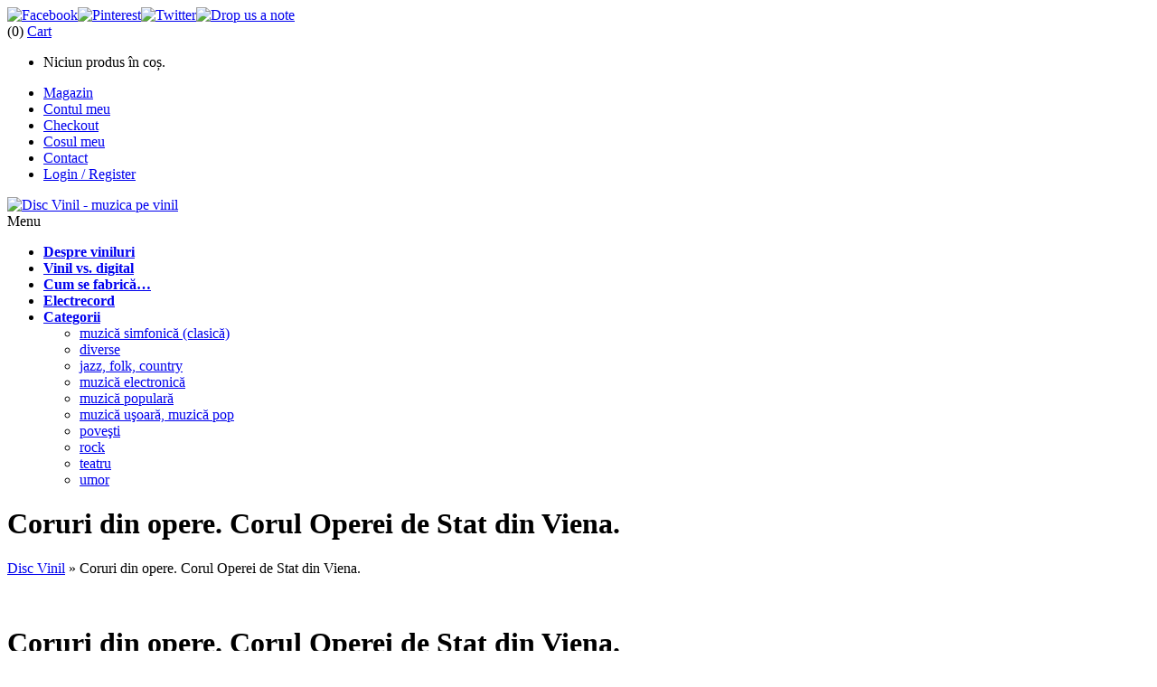

--- FILE ---
content_type: text/html; charset=UTF-8
request_url: http://discvinil.ro/produs/coruri-din-opere-corul-operei-de-stat-din-viena/
body_size: 10792
content:
<!DOCTYPE html>

<html lang="ro-RO" class="no-js" >

<head>
	<meta charset="UTF-8" />
	<meta name="viewport" content="width=device-width, initial-scale=1, maximum-scale=1" />



	
	<title>
	Coruri din opere. Corul Operei de Stat din Viena. | Disc Vinil	</title>
		
		<meta http-equiv="Content-Type" content="text/html; charset=UTF-8" />

		


		<link rel="alternate" type="application/atom+xml" title="Disc Vinil Atom Feed" href="http://discvinil.ro/feed/atom/" />

		
	
	<script type="text/javascript">

  var _gaq = _gaq || [];
  _gaq.push(['_setAccount', 'UA-8693486-29']);
  _gaq.push(['_trackPageview']);

  (function() {
    var ga = document.createElement('script'); ga.type = 'text/javascript'; ga.async = true;
    ga.src = ('https:' == document.location.protocol ? 'https://ssl' : 'http://www') + '.google-analytics.com/ga.js';
    var s = document.getElementsByTagName('script')[0]; s.parentNode.insertBefore(ga, s);
  })();

</script>

	<link  id="stylesheet" type="text/css" href="http://discvinil.ro/wp-content/themes/musica/css/options.css" rel="stylesheet" /> 

<meta name='robots' content='max-image-preview:large' />
<link rel='dns-prefetch' href='//fonts.googleapis.com' />
<link rel='dns-prefetch' href='//s.w.org' />
<link rel="alternate" type="application/rss+xml" title="Disc Vinil &raquo; Flux" href="http://discvinil.ro/feed/" />
<link rel="alternate" type="application/rss+xml" title="Disc Vinil &raquo; Flux comentarii" href="http://discvinil.ro/comments/feed/" />
<link rel="alternate" type="application/rss+xml" title="Flux comentarii Disc Vinil &raquo; Coruri din opere. Corul Operei de Stat din Viena." href="http://discvinil.ro/produs/coruri-din-opere-corul-operei-de-stat-din-viena/feed/" />
		<script type="text/javascript">
			window._wpemojiSettings = {"baseUrl":"https:\/\/s.w.org\/images\/core\/emoji\/13.0.1\/72x72\/","ext":".png","svgUrl":"https:\/\/s.w.org\/images\/core\/emoji\/13.0.1\/svg\/","svgExt":".svg","source":{"concatemoji":"http:\/\/discvinil.ro\/wp-includes\/js\/wp-emoji-release.min.js?ver=5.7.14"}};
			!function(e,a,t){var n,r,o,i=a.createElement("canvas"),p=i.getContext&&i.getContext("2d");function s(e,t){var a=String.fromCharCode;p.clearRect(0,0,i.width,i.height),p.fillText(a.apply(this,e),0,0);e=i.toDataURL();return p.clearRect(0,0,i.width,i.height),p.fillText(a.apply(this,t),0,0),e===i.toDataURL()}function c(e){var t=a.createElement("script");t.src=e,t.defer=t.type="text/javascript",a.getElementsByTagName("head")[0].appendChild(t)}for(o=Array("flag","emoji"),t.supports={everything:!0,everythingExceptFlag:!0},r=0;r<o.length;r++)t.supports[o[r]]=function(e){if(!p||!p.fillText)return!1;switch(p.textBaseline="top",p.font="600 32px Arial",e){case"flag":return s([127987,65039,8205,9895,65039],[127987,65039,8203,9895,65039])?!1:!s([55356,56826,55356,56819],[55356,56826,8203,55356,56819])&&!s([55356,57332,56128,56423,56128,56418,56128,56421,56128,56430,56128,56423,56128,56447],[55356,57332,8203,56128,56423,8203,56128,56418,8203,56128,56421,8203,56128,56430,8203,56128,56423,8203,56128,56447]);case"emoji":return!s([55357,56424,8205,55356,57212],[55357,56424,8203,55356,57212])}return!1}(o[r]),t.supports.everything=t.supports.everything&&t.supports[o[r]],"flag"!==o[r]&&(t.supports.everythingExceptFlag=t.supports.everythingExceptFlag&&t.supports[o[r]]);t.supports.everythingExceptFlag=t.supports.everythingExceptFlag&&!t.supports.flag,t.DOMReady=!1,t.readyCallback=function(){t.DOMReady=!0},t.supports.everything||(n=function(){t.readyCallback()},a.addEventListener?(a.addEventListener("DOMContentLoaded",n,!1),e.addEventListener("load",n,!1)):(e.attachEvent("onload",n),a.attachEvent("onreadystatechange",function(){"complete"===a.readyState&&t.readyCallback()})),(n=t.source||{}).concatemoji?c(n.concatemoji):n.wpemoji&&n.twemoji&&(c(n.twemoji),c(n.wpemoji)))}(window,document,window._wpemojiSettings);
		</script>
		<style type="text/css">
img.wp-smiley,
img.emoji {
	display: inline !important;
	border: none !important;
	box-shadow: none !important;
	height: 1em !important;
	width: 1em !important;
	margin: 0 .07em !important;
	vertical-align: -0.1em !important;
	background: none !important;
	padding: 0 !important;
}
</style>
	<link rel='stylesheet' id='main-css'  href='http://discvinil.ro/wp-content/themes/musica/style.css?ver=5.7.14' type='text/css' media='all' />
<link rel='stylesheet' id='options-css'  href='http://discvinil.ro/wp-content/themes/musica/css/options.css?ver=5.7.14' type='text/css' media='all' />
<link rel='stylesheet' id='prettyp-css'  href='http://discvinil.ro/wp-content/themes/musica/prettyPhoto.css?ver=5.7.14' type='text/css' media='all' />
<link rel='stylesheet' id='googleFont-css'  href='http://fonts.googleapis.com/css?family=arial' type='text/css' media='all' />
<link rel='stylesheet' id='progresive_pms-css'  href='http://discvinil.ro/wp-content/themes/musica/js/jquery-ui-1.8.css' type='text/css' media='all' />
<link rel='stylesheet' id='wp-block-library-css'  href='http://discvinil.ro/wp-includes/css/dist/block-library/style.min.css?ver=5.7.14' type='text/css' media='all' />
<link rel='stylesheet' id='wc-block-vendors-style-css'  href='http://discvinil.ro/wp-content/plugins/woocommerce/packages/woocommerce-blocks/build/vendors-style.css?ver=4.7.2' type='text/css' media='all' />
<link rel='stylesheet' id='wc-block-style-css'  href='http://discvinil.ro/wp-content/plugins/woocommerce/packages/woocommerce-blocks/build/style.css?ver=4.7.2' type='text/css' media='all' />
<link rel='stylesheet' id='woocommerce-layout-css'  href='http://discvinil.ro/wp-content/plugins/woocommerce/assets/css/woocommerce-layout.css?ver=5.2.5' type='text/css' media='all' />
<link rel='stylesheet' id='woocommerce-smallscreen-css'  href='http://discvinil.ro/wp-content/plugins/woocommerce/assets/css/woocommerce-smallscreen.css?ver=5.2.5' type='text/css' media='only screen and (max-width: 768px)' />
<link rel='stylesheet' id='woocommerce-general-css'  href='http://discvinil.ro/wp-content/plugins/woocommerce/assets/css/woocommerce.css?ver=5.2.5' type='text/css' media='all' />
<style id='woocommerce-inline-inline-css' type='text/css'>
.woocommerce form .form-row .required { visibility: visible; }
</style>
<script type='text/javascript' src='http://discvinil.ro/wp-includes/js/jquery/jquery.min.js?ver=3.5.1' id='jquery-core-js'></script>
<script type='text/javascript' src='http://discvinil.ro/wp-includes/js/jquery/jquery-migrate.min.js?ver=3.3.2' id='jquery-migrate-js'></script>
<script type='text/javascript' src='http://discvinil.ro/wp-content/themes/musica/js/custom.js?ver=1' id='pmc_customjs-js'></script>
<script type='text/javascript' src='http://discvinil.ro/wp-content/themes/musica/js/jquery.prettyPhoto.js?ver=1' id='pmc_prettyphoto-js'></script>
<script type='text/javascript' src='http://discvinil.ro/wp-content/themes/musica/js/jquery.tools.min.js?ver=1' id='pmc_jtools-js'></script>
<script type='text/javascript' src='http://discvinil.ro/wp-content/themes/musica/js/jquery.easing.1.3.js?ver=1' id='pmc_easing-js'></script>
<script type='text/javascript' src='http://discvinil.ro/wp-content/themes/musica/js/jquery.cycle.all.min.js?ver=1' id='pmc_cycle-js'></script>
<script type='text/javascript' src='http://discvinil.ro/wp-content/themes/musica/js/jquery.nivo.slider.pack.js?ver=1' id='pmc_nivo-js'></script>
<script type='text/javascript' src='http://discvinil.ro/wp-content/themes/musica/js/jquery.anythingslider.js?ver=1' id='pmc_any-js'></script>
<script type='text/javascript' src='http://discvinil.ro/wp-content/themes/musica/js/jquery.anythingslider.fx.js?ver=1' id='pmc_any_fx-js'></script>
<script type='text/javascript' src='http://discvinil.ro/wp-content/themes/musica/js/jquery.anythingslider.video.min.js?ver=1' id='pmc_any_video-js'></script>
<script type='text/javascript' src='http://discvinil.ro/wp-content/themes/musica/js/jquery.isotope.min.js?ver=1' id='pmc_isotope-js'></script>
<script type='text/javascript' src='http://discvinil.ro/wp-content/themes/musica/js/jquery.ba-bbq.js?ver=1' id='pmc_ba-bbq-js'></script>
<script type='text/javascript' src='http://discvinil.ro/wp-content/themes/musica/js/contact.js?ver=1' id='pmc_contact-js'></script>
<script type='text/javascript' src='http://discvinil.ro/wp-content/themes/musica/js/jquery.li-scroller.1.0.js?ver=1' id='pmc_news-js'></script>
<script type='text/javascript' src='http://discvinil.ro/wp-content/themes/musica/js/jquery-ui-1.9.2.custom.min.js?ver=1' id='pmc_progress-js'></script>
<script type='text/javascript' src='http://discvinil.ro/wp-content/themes/musica/js/jquery.bxslider.js?ver=1' id='pmc_bxSlider-js'></script>
<link rel="https://api.w.org/" href="http://discvinil.ro/wp-json/" /><link rel="alternate" type="application/json" href="http://discvinil.ro/wp-json/wp/v2/product/973" /><link rel="EditURI" type="application/rsd+xml" title="RSD" href="http://discvinil.ro/xmlrpc.php?rsd" />
<link rel="wlwmanifest" type="application/wlwmanifest+xml" href="http://discvinil.ro/wp-includes/wlwmanifest.xml" /> 
<meta name="generator" content="WordPress 5.7.14" />
<meta name="generator" content="WooCommerce 5.2.5" />
<link rel="canonical" href="http://discvinil.ro/produs/coruri-din-opere-corul-operei-de-stat-din-viena/" />
<link rel='shortlink' href='http://discvinil.ro/?p=973' />
<link rel="alternate" type="application/json+oembed" href="http://discvinil.ro/wp-json/oembed/1.0/embed?url=http%3A%2F%2Fdiscvinil.ro%2Fprodus%2Fcoruri-din-opere-corul-operei-de-stat-din-viena%2F" />
<link rel="alternate" type="text/xml+oembed" href="http://discvinil.ro/wp-json/oembed/1.0/embed?url=http%3A%2F%2Fdiscvinil.ro%2Fprodus%2Fcoruri-din-opere-corul-operei-de-stat-din-viena%2F&#038;format=xml" />
<!-- Open Graph data -->
		  <meta property="og:title" content="Coruri din opere. Corul Operei de Stat din Viena." />
		  <meta property="og:type" content="website" />
		  <meta property="og:url" content="http://discvinil.ro/produs/coruri-din-opere-corul-operei-de-stat-din-viena/" />
		  <meta property="og:image" content="http://discvinil.ro/wp-content/uploads/2018/09/OPERnCHÖRE.jpg" />
		  <meta property="og:description" content="Cele mai celebre coruri din opere !\" />
		  <meta property="og:site_name" content="Disc Vinil"/>
		  
		  <!-- Twitter Card data -->
		  <meta name="twitter:card" content="summary">
		  <meta name="twitter:title" content="Coruri din opere. Corul Operei de Stat din Viena.">
		  <meta name="twitter:description" content="Cele mai celebre coruri din opere !\">
		  <!-- Twitter Summary card images must be at least 120x120px -->
		  <meta name="twitter:image" content="http://discvinil.ro/wp-content/uploads/2018/09/OPERnCHÖRE.jpg">
		  
		  <!-- Schema.org markup for Google+ -->
		  <meta itemprop="name" content="Coruri din opere. Corul Operei de Stat din Viena.">
		  <meta itemprop="description" content="Cele mai celebre coruri din opere !\">
		  <meta itemprop="image" content="http://discvinil.ro/wp-content/uploads/2018/09/OPERnCHÖRE.jpg">
		  <script type="text/javascript" src="http://discvinil.ro/wp-content/themes/musica/js/audio-player.js"></script><script type="text/javascript">AudioPlayer.setup("http://discvinil.ro/wp-content/themes/musica/js/player.swf", {width: 598,animation:"no", bg:"2a2b2c",leftbg:"1e1e20", rightbg:"1e1e20", volslider:"cc3333", voltrack:"ffffff", lefticon:"ffffff",righticon:"ffffff",skip:"ffffff", loader:"cc3333",
		 righticonhover:"ffffff", rightbghover:"cc3333", text:"1e1e20", border:"1e1e20"});</script>	<noscript><style>.woocommerce-product-gallery{ opacity: 1 !important; }</style></noscript>
	<style type="text/css">.recentcomments a{display:inline !important;padding:0 !important;margin:0 !important;}</style><link rel="icon" href="http://discvinil.ro/wp-content/uploads/2015/08/cropped-logodisctransparent-32x32.png" sizes="32x32" />
<link rel="icon" href="http://discvinil.ro/wp-content/uploads/2015/08/cropped-logodisctransparent-192x192.png" sizes="192x192" />
<link rel="apple-touch-icon" href="http://discvinil.ro/wp-content/uploads/2015/08/cropped-logodisctransparent-180x180.png" />
<meta name="msapplication-TileImage" content="http://discvinil.ro/wp-content/uploads/2015/08/cropped-logodisctransparent-270x270.png" />
<link rel="shortcut icon" type="image/x-icon" href="http://discvinil.ro/wp-content/uploads/2016/07/favicon-1.png"> 
</head>		
<body class="product-template-default single single-product postid-973 theme-musica woocommerce woocommerce-page woocommerce-no-js">


	<header>
		<div id="headerwrap" >
			<div class="TopHolder">

						<div class="cartHolder">
		<div class="top-nav">
			<div class="socialTop">
				<a target="_blank"  href="https://www.facebook.com/sharer/sharer.php?u=discvinil.ro" title="Facebook"><img src = "http://discvinil.ro/wp-content/uploads/2015/09/facebook-top-icon.png" alt="Facebook"></a><a target="_blank"  href="pinterest.com" title="Pinterest"><img src = "http://discvinil.ro/wp-content/uploads/2015/09/pinterest-sociocon.png" alt="Pinterest"></a><a target="_blank"  href="https://twitter.com/home?status=Muzica%20pe%20Vinil%20-%20discvinil.ro" title="Twitter"><img src = "http://discvinil.ro/wp-content/uploads/2015/09/top-twitter-icon.png" alt="Twitter"></a><a target="_blank"  href="mailto:office@discvinil.ro" title="Drop us a note"><img src = "http://discvinil.ro/wp-content/uploads/2015/09/top-mail-icon.png" alt="Drop us a note"></a>			</div>
							<div class="cartWrapper">
					<a class="cart-bubble cart-contents">(0)</a>
										<a href="http://discvinil.ro/cart/" class="cart-top">Cart</a>
					<div class="widget_shopping_cart_top">
						<div class="cartTopDetails">
							<ul class="cart_list product_list_widget  ">

								
									<li class="empty cart">Niciun produs în coș.</li>

																							</ul><!-- end product list -->
						</div>

					</div>
				</div>

										<ul>

					<li id="menu-item-185" class="menu-item menu-item-type-post_type menu-item-object-page current_page_parent menu-item-185"><a href="http://discvinil.ro/?page_id=5">Magazin</a></li>
<li id="menu-item-186" class="menu-item menu-item-type-post_type menu-item-object-page menu-item-186"><a href="http://discvinil.ro/my-account/">Contul meu</a></li>
<li id="menu-item-187" class="menu-item menu-item-type-post_type menu-item-object-page menu-item-187"><a href="http://discvinil.ro/checkout/">Checkout</a></li>
<li id="menu-item-188" class="menu-item menu-item-type-post_type menu-item-object-page menu-item-188"><a href="http://discvinil.ro/cart/">Cosul meu</a></li>
<li id="menu-item-102" class="menu-item menu-item-type-post_type menu-item-object-page menu-item-102"><a href="http://discvinil.ro/contact/">Contact</a></li>
					<li><a href="http://discvinil.ro/my-account/">Login / Register</a></li>
				</ul>
					</div>
	</div>
		
			
			</div>			
			<div id="header">		
			
			<div id="logo">
			
						
				<a href="http://discvinil.ro"><img src="http://discvinil.ro/wp-content/uploads/2016/07/logo-muzica-pe-vinil-1.png" alt="Disc Vinil - muzica pe vinil" /></a>

			</div>
			<div class="respMenu noscroll">
				<div class="resp_menu_button"><div class="menu-icon"></div> Menu</div>
					
			</div>	


				
		
			<div class="pagenav">
			
				<ul id="menu-meniul-1" class="menu"><li id="menu-item-575-39" class="menu-item menu-item-type-post_type menu-item-object-page"><a href="http://discvinil.ro/despre-viniluri/"><strong>Despre viniluri</strong></a></li>
<li id="menu-item-8285-43" class="menu-item menu-item-type-post_type menu-item-object-page"><a href="http://discvinil.ro/vinil-vs-digital/"><strong>Vinil vs. digital</strong></a></li>
<li id="menu-item-4828-183" class="menu-item menu-item-type-post_type menu-item-object-page"><a href="http://discvinil.ro/cum-se-fabrica/"><strong>Cum se fabrică&#8230;</strong></a></li>
<li id="menu-item-5835-46" class="menu-item menu-item-type-post_type menu-item-object-page"><a href="http://discvinil.ro/electrecord/"><strong>Electrecord</strong></a></li>
<li id="menu-item-5853-70" class="menu-item menu-item-type-custom menu-item-object-custom menu-item-home menu-item-has-children"><a href="http://discvinil.ro"><strong>Categorii</strong></a>
<ul class="sub-menu">
	<li id="menu-item-6333-60" class="menu-item menu-item-type-taxonomy menu-item-object-product_cat current-product-ancestor current-menu-parent current-product-parent"><a href="http://discvinil.ro/categorie-produs/muzica-simfonica-clasica/">muzică simfonică (clasică)</a></li>
	<li id="menu-item-1927-61" class="menu-item menu-item-type-taxonomy menu-item-object-product_cat"><a href="http://discvinil.ro/categorie-produs/diverse/">diverse</a></li>
	<li id="menu-item-5725-62" class="menu-item menu-item-type-taxonomy menu-item-object-product_cat"><a href="http://discvinil.ro/categorie-produs/jazz/">jazz, folk, country</a></li>
	<li id="menu-item-6247-63" class="menu-item menu-item-type-taxonomy menu-item-object-product_cat"><a href="http://discvinil.ro/categorie-produs/muzica-electronica/">muzică electronică</a></li>
	<li id="menu-item-2740-64" class="menu-item menu-item-type-taxonomy menu-item-object-product_cat"><a href="http://discvinil.ro/categorie-produs/muzica-populara/">muzică populară</a></li>
	<li id="menu-item-7471-65" class="menu-item menu-item-type-taxonomy menu-item-object-product_cat"><a href="http://discvinil.ro/categorie-produs/muzica-usoara/">muzică uşoară, muzică pop</a></li>
	<li id="menu-item-6905-66" class="menu-item menu-item-type-taxonomy menu-item-object-product_cat"><a href="http://discvinil.ro/categorie-produs/povesti/">poveşti</a></li>
	<li id="menu-item-5765-67" class="menu-item menu-item-type-taxonomy menu-item-object-product_cat"><a href="http://discvinil.ro/categorie-produs/rock/">rock</a></li>
	<li id="menu-item-9998-68" class="menu-item menu-item-type-taxonomy menu-item-object-product_cat"><a href="http://discvinil.ro/categorie-produs/teatru/">teatru</a></li>
	<li id="menu-item-9557-69" class="menu-item menu-item-type-taxonomy menu-item-object-product_cat"><a href="http://discvinil.ro/categorie-produs/umor/">umor</a></li>
</ul>
</li>
</ul>					
			</div>	

			</div>
		</div>
					
	</header>			
		

<div class="outerpagewrap">
	<div class="pagewrap">
		<div class="pagecontent">
			<div class="pagecontentContent">
				<h1 itemprop="name" class="product_title entry-title">Coruri din opere. Corul Operei de Stat din Viena.</h1>
				<p><a href="http://discvinil.ro">Disc Vinil</a> &#187; Coruri din opere. Corul Operei de Stat din Viena.</p>
			</div>
			<div class="homeIcon"><a href="http://discvinil.ro"></a></div>
		</div>

	</div>
</div>

	<div id="mainwrap" class="homewrap">

		<div id="main" class="clearfix">
			
			<div class="content fullwidth">

				
					<div class="woocommerce-notices-wrapper"></div><div id="product-973" class="product type-product post-973 status-publish first outofstock product_cat-muzica-simfonica-clasica product_tag-corul-operei-de-stat-din-viena product_tag-coruri-din-opere product_tag-discuri-vinil product_tag-muzica-clasica product_tag-muzica-pe-vinil product_tag-muzica-simfonica product_tag-viniluri-electrecord product_tag-viniluri-romanesti has-post-thumbnail shipping-taxable purchasable product-type-simple">

	<div class="woocommerce-product-gallery woocommerce-product-gallery--with-images woocommerce-product-gallery--columns-4 images" data-columns="4" style="opacity: 0; transition: opacity .25s ease-in-out;">
	<figure class="woocommerce-product-gallery__wrapper">
		<div data-thumb="http://discvinil.ro/wp-content/uploads/2018/09/OPERnCHÖRE-100x100.jpg" data-thumb-alt="" class="woocommerce-product-gallery__image"><a href="http://discvinil.ro/wp-content/uploads/2018/09/OPERnCHÖRE.jpg"><img width="520" height="500" src="http://discvinil.ro/wp-content/uploads/2018/09/OPERnCHÖRE.jpg" class="wp-post-image" alt="" loading="lazy" title="OPERnCHÖRE" data-caption="" data-src="http://discvinil.ro/wp-content/uploads/2018/09/OPERnCHÖRE.jpg" data-large_image="http://discvinil.ro/wp-content/uploads/2018/09/OPERnCHÖRE.jpg" data-large_image_width="825" data-large_image_height="794" srcset="http://discvinil.ro/wp-content/uploads/2018/09/OPERnCHÖRE.jpg 825w, http://discvinil.ro/wp-content/uploads/2018/09/OPERnCHÖRE-300x289.jpg 300w, http://discvinil.ro/wp-content/uploads/2018/09/OPERnCHÖRE-768x739.jpg 768w" sizes="(max-width: 520px) 100vw, 520px" /></a></div>	</figure>
</div>

	<div class="summary entry-summary">
		<h1 class="product_title entry-title">Coruri din opere. Corul Operei de Stat din Viena.</h1><div class="detalii-produs"><div><h5>Categorie (gen):</h5> <h6>muzică clasică</h6></div><div><h5>Orchestra(e):</h5> <h6>Operei de Stat din Viena</h6></div><div><h5>Dirijor:</h5> <h6>Wilhelm Loibner</h6></div><div><h5>Casa de discuri:</h5> <h6>Eurostar</h6></div><div><h5>Cod casa de discuri:</h5> <h6>CDS 037</h6></div><div><h5>Ţara:</h5> <h6>Romania</h6></div><div><h5>Stare:</h5> <h6>aproape nou</h6>  (<a class="vinil-state-link" href="http://discvinil.ro/cum-clasificam-starea-unui-vinil/">vezi aici cum clasificam starea vinilurilor)</a></div><div><h5>Producător(i):</h5> <h6>Copyright by "Turicaphon A.G."</h6></div><div><h5>Grafica:</h5> <h6>Rudolf Betz</h6></div></div><p class="price"><span class="woocommerce-Price-amount amount"><bdi>90&nbsp;<span class="woocommerce-Price-currencySymbol">lei</span></bdi></span></p>
	<p class="stock out-of-stock">Stoc epuizat</p>
<div class="woo-social-buttons"><span class="smsb_facebook nocount fb-share-button" data-href="http://discvinil.ro/produs/coruri-din-opere-corul-operei-de-stat-din-viena/" data-layout="button"></span><span class="smsb_twitter nocount"><a href="https://twitter.com/share" class="twitter-share-button" data-count="none">Tweet</a></span><span class="smsb_pinterest nocount"><a href="//www.pinterest.com/pin/create/button/" data-pin-do="buttonBookmark" null  data-pin-color="red" >
			 <img src="//assets.pinterest.com/images/pidgets/pinit_fg_en_rect_red_20.png" /></a><script type="text/javascript" async defer src="//assets.pinterest.com/js/pinit.js"></script></span><span class="smsb_email nocount"><a href="mailto:?subject=Coruri din opere. Corul Operei de Stat din Viena.&amp;body=Am%20vazut%20asta%20si%20m-am%20gandit%20ca%20ti-ar%20placea.%0D%0Ahttp://discvinil.ro/produs/coruri-din-opere-corul-operei-de-stat-din-viena/"><img src="http://discvinil.ro/wp-content/plugins/woocommerce-social-media-share-buttons/img/email-share-button.png" alt="Email" /></a></span><div style="clear:both"></div></div><div class="product_meta">

	
	
	<span class="posted_in">Categorie: <a href="http://discvinil.ro/categorie-produs/muzica-simfonica-clasica/" rel="tag">muzică simfonică (clasică)</a></span>
	<span class="tagged_as">Etichete: <a href="http://discvinil.ro/eticheta-produs/corul-operei-de-stat-din-viena/" rel="tag">corul operei de stat din viena</a>, <a href="http://discvinil.ro/eticheta-produs/coruri-din-opere/" rel="tag">coruri din opere</a>, <a href="http://discvinil.ro/eticheta-produs/discuri-vinil/" rel="tag">discuri vinil</a>, <a href="http://discvinil.ro/eticheta-produs/muzica-clasica/" rel="tag">muzica clasica</a>, <a href="http://discvinil.ro/eticheta-produs/muzica-pe-vinil/" rel="tag">muzica pe vinil</a>, <a href="http://discvinil.ro/eticheta-produs/muzica-simfonica/" rel="tag">muzica simfonica</a>, <a href="http://discvinil.ro/eticheta-produs/viniluri-electrecord/" rel="tag">viniluri Electrecord</a>, <a href="http://discvinil.ro/eticheta-produs/viniluri-romanesti/" rel="tag">viniluri romanesti</a></span>
	
</div>
	</div>

	
	<div class="woocommerce-tabs wc-tabs-wrapper">
		<ul class="tabs wc-tabs" role="tablist">
							<li class="description_tab" id="tab-title-description" role="tab" aria-controls="tab-description">
					<a href="#tab-description">
						Descriere					</a>
				</li>
							<li class="tab-playlist_tab" id="tab-title-tab-playlist" role="tab" aria-controls="tab-tab-playlist">
					<a href="#tab-tab-playlist">
						playlist					</a>
				</li>
							<li class="reviews_tab" id="tab-title-reviews" role="tab" aria-controls="tab-reviews">
					<a href="#tab-reviews">
						Recenzii (0)					</a>
				</li>
					</ul>
					<div class="woocommerce-Tabs-panel woocommerce-Tabs-panel--description panel entry-content wc-tab" id="tab-description" role="tabpanel" aria-labelledby="tab-title-description">
				
	<h2>Descriere</h2>

<p>Cele mai celebre coruri din opere !\</p>

		<style type="text/css">
			#gallery-2 {
				margin: auto;
			}
			#gallery-2 .gallery-item {
				float: left;
				margin-top: 10px;
				text-align: center;
				width: 100%;
			}
			#gallery-2 img {
				border: 2px solid #cfcfcf;
			}
			#gallery-2 .gallery-caption {
				margin-left: 0;
			}
			/* see gallery_shortcode() in wp-includes/media.php */
		</style>
		<div id='gallery-2' class='gallery galleryid-973 gallery-columns-1 gallery-size-thumbnail'><dl class='gallery-item'>
			<dt class='gallery-icon landscape'>
				<a href='http://discvinil.ro/?attachment_id=974'><img width="150" height="150" src="http://discvinil.ro/wp-content/uploads/2018/09/OPERnCHÖRE-150x150.jpg" class="attachment-thumbnail size-thumbnail" alt="" loading="lazy" srcset="http://discvinil.ro/wp-content/uploads/2018/09/OPERnCHÖRE-150x150.jpg 150w, http://discvinil.ro/wp-content/uploads/2018/09/OPERnCHÖRE-100x100.jpg 100w, http://discvinil.ro/wp-content/uploads/2018/09/OPERnCHÖRE-230x230.jpg 230w, http://discvinil.ro/wp-content/uploads/2018/09/OPERnCHÖRE-95x95.jpg 95w, http://discvinil.ro/wp-content/uploads/2018/09/OPERnCHÖRE-610x610.jpg 610w" sizes="(max-width: 150px) 100vw, 150px" /></a>
			</dt></dl><br style="clear: both" />
		</div>

			</div>
					<div class="woocommerce-Tabs-panel woocommerce-Tabs-panel--tab-playlist panel entry-content wc-tab" id="tab-tab-playlist" role="tabpanel" aria-labelledby="tab-title-tab-playlist">
				<h2>playlist</h2><p> 	Der Troubadour<br />
    Composed By – Giuseppe Verdi</p>
<p>A1 	Zigeunerchor 	2:54<br />
	Fidelio<br />
    Composed By – L. v. Beethoven*</p>
<p>A2 	Chor Der Gefangenen 	7:07<br />
	Carmen<br />
    Composed By – Georges Bizet</p>
<p>A3 	Chor Der Zigarettenarbeiterinnen 	1:47<br />
A4 	Schmugglerchor 	3:00<br />
A5 	Streitchor 	1:43<br />
	Nabucco<br />
    Composed By – Giuseppe Verdi</p>
<p>	A6 	Chor Der Gefangenen «Teure Heimat» 	4:15<br />
	Margarethe<br />
    Composed By – Charles Gounod</p>
<p>	A7 	Soldatenchor 	2:44<br />
	Don Paquale<br />
    Composed By – Gaetano Donizetti</p>
<p>	B8 	Dienerchor<br />
	Der Fliegende Holländer<br />
    Composed By – Richard Wagner</p>
<p>B9 	Matrosenchor 	1:56<br />
B10 	Chor Der Spinnerinnen 	3:57<br />
	Lohengrin<br />
    Composed By – Richard Wagner</p>
<p>B11 	Brautchor 	4:33<br />
	Der Freischütz<br />
    Composed By – Carl Maria von Weber</p>
<p>B12 	Jägerchor 	2:39<br />
	Die Zauberflöte<br />
    Composed By – Wolfgang Amadeus Mozart</p>
<p>B13 	Chor Der Priester 	2:46<br />
B14 	Schlusschor 	1:17</p>
			</div>
					<div class="woocommerce-Tabs-panel woocommerce-Tabs-panel--reviews panel entry-content wc-tab" id="tab-reviews" role="tabpanel" aria-labelledby="tab-title-reviews">
				<div id="reviews" class="woocommerce-Reviews">
	<div id="comments">
		<h2 class="woocommerce-Reviews-title">
			Recenzii		</h2>

					<p class="woocommerce-noreviews">Nu există recenzii până acum.</p>
			</div>

			<div id="review_form_wrapper">
			<div id="review_form">
					<div id="respond" class="comment-respond">
		<span id="reply-title" class="comment-reply-title">Fii primul care adaugi o recenzie la &bdquo;Coruri din opere. Corul Operei de Stat din Viena.&rdquo; <small><a rel="nofollow" id="cancel-comment-reply-link" href="/produs/coruri-din-opere-corul-operei-de-stat-din-viena/#respond" style="display:none;">Anulează răspunsul</a></small></span><form action="http://discvinil.ro/wp-comments-post.php" method="post" id="commentform" class="comment-form"><p class="comment-notes"><span id="email-notes">Adresa ta de email nu va fi publicată.</span> Câmpurile obligatorii sunt marcate cu <span class="required">*</span></p><p class="comment-form-comment"><label for="comment">Recenzia ta&nbsp;<span class="required">*</span></label><textarea id="comment" name="comment" cols="45" rows="8" required></textarea></p><p class="comment-form-author"><label for="author">Nume&nbsp;<span class="required">*</span></label><input id="author" name="author" type="text" value="" size="30" required /></p>
<p class="comment-form-email"><label for="email">Email&nbsp;<span class="required">*</span></label><input id="email" name="email" type="email" value="" size="30" required /></p>
<p class="comment-form-cookies-consent"><input id="wp-comment-cookies-consent" name="wp-comment-cookies-consent" type="checkbox" value="yes" /> <label for="wp-comment-cookies-consent">Salvează-mi numele, emailul și site-ul web în acest navigator pentru data viitoare când o să comentez.</label></p>
<p class="form-submit"><input name="submit" type="submit" id="submit" class="submit" value="Trimite" /> <input type='hidden' name='comment_post_ID' value='973' id='comment_post_ID' />
<input type='hidden' name='comment_parent' id='comment_parent' value='0' />
</p><input type="hidden" id="ak_js" name="ak_js" value="121"/><textarea name="ak_hp_textarea" cols="45" rows="8" maxlength="100" style="display: none !important;"></textarea></form>	</div><!-- #respond -->
				</div>
		</div>
	
	<div class="clear"></div>
</div>
			</div>
		
			</div>


	<section class="related products">

					<h2>Produse similare</h2>
				
		<ul class="products columns-2">

			
					<li class="product type-product post-51 status-publish first instock product_cat-muzica-simfonica-clasica product_tag-discuri-vinil product_tag-muzica-vinil has-post-thumbnail featured shipping-taxable purchasable product-type-simple">
	<a href="http://discvinil.ro/produs/tineri-laureati-la-concursuri-internationale/" class="woocommerce-LoopProduct-link woocommerce-loop-product__link"><img width="260" height="220" src="http://discvinil.ro/wp-content/uploads/2015/12/IMG_9308-260x220.jpg" class="attachment-woocommerce_thumbnail size-woocommerce_thumbnail" alt="" loading="lazy" /><h2 class="woocommerce-loop-product__title">Tineri laureaţi la concursuri internaţionale</h2>
	<span class="price"><span class="woocommerce-Price-amount amount"><bdi>125&nbsp;<span class="woocommerce-Price-currencySymbol">lei</span></bdi></span></span>
</a><a href="?add-to-cart=51" data-quantity="1" class="button product_type_simple add_to_cart_button ajax_add_to_cart" data-product_id="51" data-product_sku="" aria-label="Adaugă &bdquo;Tineri laureaţi la concursuri internaţionale&rdquo; în coșul tău" rel="nofollow">Adaugă în coș</a></li>

			
					<li class="product type-product post-375 status-publish last outofstock product_cat-muzica-simfonica-clasica product_tag-discuri-vinil product_tag-modalis-ii-concert-pentru-flaut-si-orchestra product_tag-muzica-clasica product_tag-muzica-pe-vinil product_tag-muzica-romaneasca-pe-vinil product_tag-muzica-simfonica product_tag-muzica-vinil product_tag-simfonia-nr-2-sorin-lerescu product_tag-sorin-lerescu product_tag-viniluri-electrecord product_tag-viniluri-romanesti has-post-thumbnail featured shipping-taxable purchasable product-type-simple">
	<a href="http://discvinil.ro/produs/sorin-lerescu-modalis-ii-concert-pentru-flaut-si-orchestra-simfonia-nr-2/" class="woocommerce-LoopProduct-link woocommerce-loop-product__link"><img width="260" height="220" src="http://discvinil.ro/wp-content/uploads/2016/12/SORIN-LERESCU-260x220.jpg" class="attachment-woocommerce_thumbnail size-woocommerce_thumbnail" alt="" loading="lazy" srcset="http://discvinil.ro/wp-content/uploads/2016/12/SORIN-LERESCU-260x220.jpg 260w, http://discvinil.ro/wp-content/uploads/2016/12/SORIN-LERESCU-520x440.jpg 520w" sizes="(max-width: 260px) 100vw, 260px" /><h2 class="woocommerce-loop-product__title">Sorin Lerescu-Modalis II Concert pentru flaut şi orchestra, Simfonia nr. 2</h2>
	<span class="price"><span class="woocommerce-Price-amount amount"><bdi>71&nbsp;<span class="woocommerce-Price-currencySymbol">lei</span></bdi></span></span>
</a><a href="http://discvinil.ro/produs/sorin-lerescu-modalis-ii-concert-pentru-flaut-si-orchestra-simfonia-nr-2/" data-quantity="1" class="button product_type_simple" data-product_id="375" data-product_sku="" aria-label="Citește mai multe despre &bdquo;Sorin Lerescu-Modalis II Concert pentru flaut şi orchestra, Simfonia nr. 2&rdquo;" rel="nofollow">Citește mai mult</a></li>

			
		</ul>

	</section>
	</div>


				
			</div>
	

		</div>
	</div>

<footer>		<div id="footer">	<div class="totop"><div class="gototop"><div class="arrowgototop"></div></div></div>	<div class="fshadow"></div>		<div id="footerinside">			<div class="footer_widget">							<div class="footer_widget1">				<div class="widget-1 widget-first widget woocommerce widget_product_search"><form role="search" method="get" class="woocommerce-product-search" action="http://discvinil.ro/">
	<label class="screen-reader-text" for="woocommerce-product-search-field-0">Caută după:</label>
	<input type="search" id="woocommerce-product-search-field-0" class="search-field" placeholder="Caută produse&hellip;" value="" name="s" />
	<button type="submit" value="Caută">Caută</button>
	<input type="hidden" name="post_type" value="product" />
</form>
</div>								<div class="socialfooter">				<h3>Socializeaza cu noi</h3>				<div class="socialcategory"><a target="_blank"  href="https://www.facebook.com/sharer/sharer.php?u=discvinil.ro" title="Facebook"><img src = "http://discvinil.ro/wp-content/uploads/2015/09/facebook-top-icon.png" alt="Facebook"></a><a target="_blank"  href="pinterest.com" title="Pinterest"><img src = "http://discvinil.ro/wp-content/uploads/2015/09/pinterest-sociocon.png" alt="Pinterest"></a><a target="_blank"  href="https://twitter.com/home?status=Muzica%20pe%20Vinil%20-%20discvinil.ro" title="Twitter"><img src = "http://discvinil.ro/wp-content/uploads/2015/09/top-twitter-icon.png" alt="Twitter"></a><a target="_blank"  href="mailto:office@discvinil.ro" title="Drop us a note"><img src = "http://discvinil.ro/wp-content/uploads/2015/09/top-mail-icon.png" alt="Drop us a note"></a></div>				</div>													</div>									<div class="footer_widget2">					<div class="widget-1 widget-first widget widget_text">			<div class="textwidget"><a style="margin-top:15px; line-height: 1.35em; font-size: 16px !important;color: #eaeaea;font-weight: bold;display:block;" href="http://discvinil.ro/termeni-si-conditii/">Termeni şi condiţii</a></div>
		</div>				</div>									<div class="footer_widget3">									</div>								<div class="footer_widget4 last">									</div>						</div>	</div>					<div id="footerbwrap">			<div id="footerb">			<div class="footernav">								</div>			<div class="copyright">							© 2016 Discvinil.ro - Toate drepturile rezervate 			</div>		</div>	</div></div>	</footer>	<style type='text/css'>
			.fb_iframe_widget > span {display: table !important;}
			.woo-social-buttons {margin:10px 0;}
			.woo-social-buttons img {vertical-align: top;}
			.woo-social-buttons span.custom {float:left; margin:0 5px 5px 0; }
			.woo-social-buttons span.nocount, .woo-social-buttons span.hcount {float:left; margin:0 5px 5px 0; height:21px;}
			.woo-social-buttons span.vcount {float:left; margin:0 5px 5px 0; height:65px;}
			.woo-social-buttons span.yithqv {float:left; margin:0 5px 5px 0; height:36px;}
			.woo-social-buttons iframe {margin: 0px !important; padding: 0px !important; vertical-align:baseline;}
			.woo-social-buttons .smsb_pinterest.vcount {position:relative; top:30px}
			.woo-social-buttons .smsb_tumblr iframe {height:20px !important; width:50px !important;} 
			.woo-social-buttons .smsb_tumblr.hcount iframe {height:20px !important; width:72px !important;}
			.woo-social-buttons .smsb_tumblr.vcount iframe {height:40px !important; width:55px !important;}
			.woo-social-buttons .smsb_stumbleupon.vcount iframe {height:60px !important; width:50px !important;}
			.woo-social-buttons .smsb_vkontakte table tr > td {padding:0px; line-height:auto;}
			.woo-social-buttons .smsb_vkontakte a {height:auto !important;}		
		  </style>
		<script>
			jQuery(document).ready(function(){
				jQuery('.add_to_cart_button').live('click', function() {
					jQuery('html, body').animate({scrollTop:0}, 'medium',function(){


						jQuery('.cartHide').animate({opacity : 0},300);
						setTimeout(function() {
							jQuery('.cart-bubble-load').addClass('loading');
						}, 300);
						setTimeout(function() {
							jQuery('.cart-bubble-load').removeClass('loading');
						}, 2300);
						setTimeout(function() {
							jQuery('.cartHide').animate({opacity : 1},300);
							jQuery('.widget_shopping_cart_top').css('position','static');
						}, 2300);

					});
				});
			});
		</script>
		<script>
		jQuery(document).ready(function(){
			jQuery('#sidebarsearch input').val('Cauta...');

			jQuery('#sidebarsearch input').focus(function() {
				jQuery('#sidebarsearch input').val('');
			});

			jQuery('#sidebarsearch input').focusout(function() {
				jQuery('#sidebarsearch input').val('Cauta...');
			});

		});




	</script>
<script type="application/ld+json">{"@context":"https:\/\/schema.org\/","@type":"Product","@id":"http:\/\/discvinil.ro\/produs\/coruri-din-opere-corul-operei-de-stat-din-viena\/#product","name":"Coruri din opere. Corul Operei de Stat din Viena.","url":"http:\/\/discvinil.ro\/produs\/coruri-din-opere-corul-operei-de-stat-din-viena\/","description":"Cele mai celebre coruri din opere !\\","image":"http:\/\/discvinil.ro\/wp-content\/uploads\/2018\/09\/OPERnCH\u00d6RE.jpg","sku":973,"offers":[{"@type":"Offer","price":"90","priceValidUntil":"2027-12-31","priceSpecification":{"price":"90","priceCurrency":"RON","valueAddedTaxIncluded":"false"},"priceCurrency":"RON","availability":"http:\/\/schema.org\/OutOfStock","url":"http:\/\/discvinil.ro\/produs\/coruri-din-opere-corul-operei-de-stat-din-viena\/","seller":{"@type":"Organization","name":"Disc Vinil","url":"http:\/\/discvinil.ro"}}]}</script>	<script type="text/javascript">
		(function () {
			var c = document.body.className;
			c = c.replace(/woocommerce-no-js/, 'woocommerce-js');
			document.body.className = c;
		})();
	</script>
	<script type='text/javascript' src='http://discvinil.ro/wp-content/themes/musica/js/gistfile_pmc.js?ver=5.7.14' id='pmc_gistfile-js'></script>
<script type='text/javascript' src='http://discvinil.ro/wp-content/themes/musica/js/jquery.iosslider.min.js?ver=1' id='pmc_iosslider-js'></script>
<script type='text/javascript' src='http://discvinil.ro/wp-content/themes/musica/js/jquery.elevateZoom-3.0.8.min.js?ver=1' id='pmc_zoom-js'></script>
<script type='text/javascript' src='http://discvinil.ro/wp-content/themes/musica/js/jquery.fitvids.js?ver=1' id='pmc_fid-js'></script>
<script type='text/javascript' src='http://discvinil.ro/wp-includes/js/comment-reply.min.js?ver=5.7.14' id='comment-reply-js'></script>
<script type='text/javascript' src='http://discvinil.ro/wp-content/plugins/woocommerce/assets/js/jquery-blockui/jquery.blockUI.min.js?ver=2.70' id='jquery-blockui-js'></script>
<script type='text/javascript' id='wc-add-to-cart-js-extra'>
/* <![CDATA[ */
var wc_add_to_cart_params = {"ajax_url":"\/wp-admin\/admin-ajax.php","wc_ajax_url":"\/?wc-ajax=%%endpoint%%","i18n_view_cart":"Vezi co\u0219ul","cart_url":"http:\/\/discvinil.ro\/cart\/","is_cart":"","cart_redirect_after_add":"no"};
/* ]]> */
</script>
<script type='text/javascript' src='http://discvinil.ro/wp-content/plugins/woocommerce/assets/js/frontend/add-to-cart.min.js?ver=5.2.5' id='wc-add-to-cart-js'></script>
<script type='text/javascript' id='wc-single-product-js-extra'>
/* <![CDATA[ */
var wc_single_product_params = {"i18n_required_rating_text":"Te rog selecteaz\u0103 o evaluare","review_rating_required":"yes","flexslider":{"rtl":false,"animation":"slide","smoothHeight":true,"directionNav":false,"controlNav":"thumbnails","slideshow":false,"animationSpeed":500,"animationLoop":false,"allowOneSlide":false},"zoom_enabled":"","zoom_options":[],"photoswipe_enabled":"","photoswipe_options":{"shareEl":false,"closeOnScroll":false,"history":false,"hideAnimationDuration":0,"showAnimationDuration":0},"flexslider_enabled":""};
/* ]]> */
</script>
<script type='text/javascript' src='http://discvinil.ro/wp-content/plugins/woocommerce/assets/js/frontend/single-product.min.js?ver=5.2.5' id='wc-single-product-js'></script>
<script type='text/javascript' src='http://discvinil.ro/wp-content/plugins/woocommerce/assets/js/js-cookie/js.cookie.min.js?ver=2.1.4' id='js-cookie-js'></script>
<script type='text/javascript' id='woocommerce-js-extra'>
/* <![CDATA[ */
var woocommerce_params = {"ajax_url":"\/wp-admin\/admin-ajax.php","wc_ajax_url":"\/?wc-ajax=%%endpoint%%"};
/* ]]> */
</script>
<script type='text/javascript' src='http://discvinil.ro/wp-content/plugins/woocommerce/assets/js/frontend/woocommerce.min.js?ver=5.2.5' id='woocommerce-js'></script>
<script type='text/javascript' id='wc-cart-fragments-js-extra'>
/* <![CDATA[ */
var wc_cart_fragments_params = {"ajax_url":"\/wp-admin\/admin-ajax.php","wc_ajax_url":"\/?wc-ajax=%%endpoint%%","cart_hash_key":"wc_cart_hash_553d465f5ca8b8aeb8884c92a640284f","fragment_name":"wc_fragments_553d465f5ca8b8aeb8884c92a640284f","request_timeout":"5000"};
/* ]]> */
</script>
<script type='text/javascript' src='http://discvinil.ro/wp-content/plugins/woocommerce/assets/js/frontend/cart-fragments.min.js?ver=5.2.5' id='wc-cart-fragments-js'></script>
<script type='text/javascript' src='http://discvinil.ro/wp-content/plugins/woocommerce-social-media-share-buttons/smsb_script.js?ver=1.0.0' id='smsb_script-js'></script>
<script type='text/javascript' src='http://discvinil.ro/wp-includes/js/wp-embed.min.js?ver=5.7.14' id='wp-embed-js'></script>
<script type="text/javascript" charset="utf-8"> jQuery(document).ready(function(){    jQuery("a[rel^='prettyPhoto']").prettyPhoto({theme:'light_rounded',show_title: false,deeplinking:false});  });</script></body></html>

<!-- Page cached by LiteSpeed Cache 5.7.0.1 on 2026-01-18 14:19:38 -->